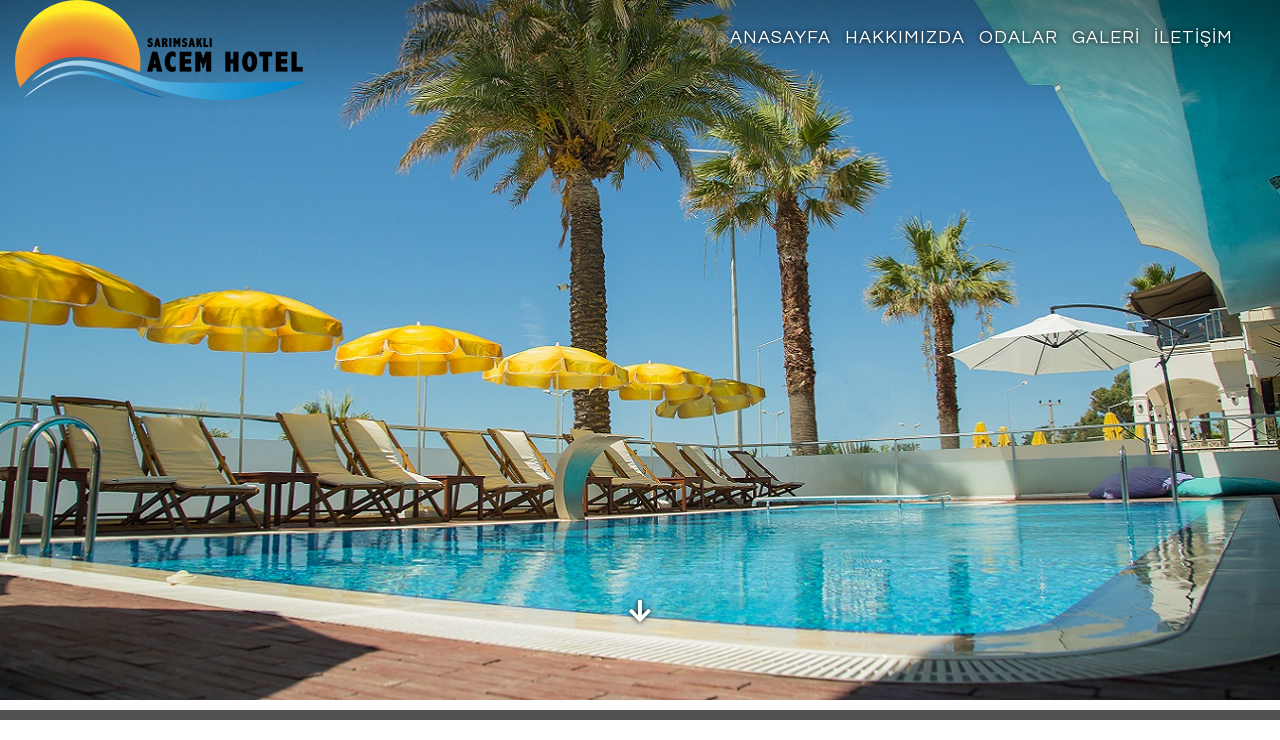

--- FILE ---
content_type: text/html; charset=UTF-8
request_url: https://acemhotel.com/tr/sarimsakli
body_size: 7600
content:
<!--title:Sarımsaklı | Acem Hotel-->
<!--acemhotel-367-624-34--><!DOCTYPE html>
<html class="no-js no-touch" data-ng-app='app'
      lang="tr" >
<head>
    <meta charset="utf-8"/>
    <meta property="cms" content="booklogic"/>
        <meta property="og:locale" content="tr"/>
    <meta property="og:type" content="website"/>
    <meta property="og:title" content="Sarımsaklı | Acem Hotel"/>
    <meta property="og:description" content=""/>
        <meta property="og:url" content="https://acemhotel.com/tr/sarimsakli"/>
    <meta property="og:site_name" content="acemhotel.com"/>
                    <meta charset="utf-8" />
    <meta name="viewport" content="width=device-width, initial-scale=1">
    <title>Sarımsaklı | Acem Hotel</title>
    <meta name="keywords" content="">
    <meta name="description" content="">
    <link rel="icon" href="https://acemhotel.com/clientFiles/21260d65-c48a-4a01.png" />
    <link rel="stylesheet" href="https://cms.booklogic.net/domains/templates/34/css/style.min.css" />
	<script src="https://code.jquery.com/jquery-3.5.1.min.js"></script>
	    <link href="https://acemhotel.com/css/style.min.css" rel="stylesheet" />
</head>
<body ng-controller="ctrl"  class="tr page" id="page6821">
<div class="header">
            	<nav class="navbar navbar-default">
                              <div class="container-fluid" style="padding-left:0;">
                                <!-- Brand and toggle get grouped for better mobile display -->
                                <div class="language hidden-md hidden-sm hidden-lg">
                                        <ul>
                                            <li class="lang"><img data-src='https://cms.booklogic.net/images/flags/tr.png' alt='tr' src='[data-uri]' width='30px' height='30px' /> <i class="fa fa-chevron-down"></i>
                                            						
                                            </li>
                                        </ul>
                </div>
                                <div class="navbar-header">
                                  <button type="button" class="navbar-toggle text-center" data-toggle="collapse" data-target="#bs-example-navbar-collapse-1">
                                    <span><i class="fa fa-bars" aria-hidden="true"></i><br>MENU</span>
                                    
                                  </button>
                                  <a class="logo bltpl" x="logo" href="https://acemhotel.com//tr"><img alt="logo" id="normal" src="https://acemhotel.com/clientFiles/21260d65-c48a-4a0.png" /></a>
                                <a class="navbar-brand" href="https://acemhotel.com//tr"><img alt="logo" id="small" src="https://acemhotel.com/clientFiles/21260d65-c48a-4a0.png" /></a>
                                    <a data-translate="Book_now" class="mobileBookingbtn bltpl" x="reslink" href="">BOOK NOW</a>
                                </div>
                            
                                <!-- Collect the nav links, forms, and other content for toggling -->
                                <div class="collapse navbar-collapse" id="bs-example-navbar-collapse-1">
                                    <div class="menu">
                                    	<ul  class='navbar-left bltpl' data-x='menus_Main-Menu'><li class=''  id='li-1-12023' ><a class='' href='https://acemhotel.com/tr' >ANASAYFA</a></li><li class=''  id='li-1-12024' ><a class='' href='https://acemhotel.com/tr/about' >HAKKIMIZDA</a></li><li class=''  id='li-1-12025' ><a class='' href='//acemhotel.com/tr/accommodation' >ODALAR</a></li><li class=''  id='li-1-12026' ><a class='' href='//acemhotel.com/tr/gallery' >GALERİ</a></li><li class=''  id='li-1-12027' ><a class='' href='//acemhotel.com/tr/contact' >İLETİŞİM</a></li></ul>                                        <ul class="navbar-right languages">
                                            <li class="lang"><img data-src='https://cms.booklogic.net/images/flags/tr.png' alt='tr' src='[data-uri]' width='30px' height='30px' /> <i class="fa fa-chevron-down"></i>
                                                                                            </li>
                                        </ul>
                                    </div>
                                </div><!-- /.navbar-collapse -->
                              </div><!-- /.container-fluid -->
				</nav>
                
            
	</div>
		    <div class="content">
        <div id="myCarousel" class="carousel slide bltpl" data-ride="carousel" x="banner_6821">
          <!-- Indicators -->
          		<div   class='carousel-inner'><div     class='item active'> <div class="container">
                                <div class="carousel-caption">
                                    <h1 data-animation="animated bounceInDown">
                                                            
                                    </h1>
                                    <p></p>
                                </div>
                            </div> <img style='width:100%'    data-src='https://cms.booklogic.net/hotel-sliders/624/_I7A8876.jpg' src='[data-uri]' alt='Sarımsaklı | Acem Hotel' title='Sarımsaklı | Acem Hotel'/> </div><div     class='item'> <div class="container">
                                <div class="carousel-caption">
                                    <h1 data-animation="animated bounceInDown">
                                                            
                                    </h1>
                                    <p></p>
                                </div>
                            </div> <img style='width:100%'    data-src='https://cms.booklogic.net/hotel-sliders/624/_MG_5876.jpg' src='[data-uri]' alt='Sarımsaklı | Acem Hotel' title='Sarımsaklı | Acem Hotel'/> </div><div     class='item'> <div class="container">
                                <div class="carousel-caption">
                                    <h1 data-animation="animated bounceInDown">
                                                            
                                    </h1>
                                    <p></p>
                                </div>
                            </div> <img style='width:100%'    data-src='https://cms.booklogic.net/hotel-sliders/624/_I7A8905.jpg' src='[data-uri]' alt='Sarımsaklı | Acem Hotel' title='Sarımsaklı | Acem Hotel'/> </div><div     class='item'> <div class="container">
                                <div class="carousel-caption">
                                    <h1 data-animation="animated bounceInDown">
                                                            
                                    </h1>
                                    <p></p>
                                </div>
                            </div> <img style='width:100%'    data-src='https://cms.booklogic.net/hotel-sliders/624/_I7A8882.jpg' src='[data-uri]' alt='Sarımsaklı | Acem Hotel' title='Sarımsaklı | Acem Hotel'/> </div><div     class='item'> <div class="container">
                                <div class="carousel-caption">
                                    <h1 data-animation="animated bounceInDown">
                                                            
                                    </h1>
                                    <p></p>
                                </div>
                            </div> <img style='width:100%'    data-src='https://cms.booklogic.net/hotel-sliders/624/_I7A8896.jpg' src='[data-uri]' alt='Sarımsaklı | Acem Hotel' title='Sarımsaklı | Acem Hotel'/> </div><div     class='item'> <div class="container">
                                <div class="carousel-caption">
                                    <h1 data-animation="animated bounceInDown">
                                                            
                                    </h1>
                                    <p></p>
                                </div>
                            </div> <img style='width:100%'    data-src='https://cms.booklogic.net/hotel-sliders/624/_I7A8963_-_Kopya.jpg' src='[data-uri]' alt='Sarımsaklı | Acem Hotel' title='Sarımsaklı | Acem Hotel'/> </div></div>                <div class="scrollDown">
                	<a href="javascript:;" id="down"><i class="fa fa-arrow-down" aria-hidden="true"></i></a>
                </div>
        </div>
<div class="content">
    <div class="banner">
    	    </div>
    <div class="container">
     	<div class="row">
            <div class="widget-reservation-box ">
                <div class="form1"> 
                    <form class="booklogic_hotel" action="" method="GET">
                            <h2 translate="check_availability">check availability</h2>
                                                    <input type="hidden" name="avlparam" value="1">
                    <div class="col-md-12 col-sm-12 col-xs-12">
                        <b translate="check_in">Check in</b>
                        <input type="text" id="checkin" name="checkin"  class="datepicker" value="DD/MM/YYYY" />
                    </div>
                     <div class="col-md-12 col-sm-12 col-xs-12">
                        <b translate="check_out">Check Out</b>
                        <input type="text" id="checkout" name="checkout"  class="datepicker" value="DD/MM/YYYY" />
                    </div>
                    <div class="col-md-4 col-sm-4 col-xs-12">
                    <b translate="rooms">Rooms</b>
                    <select id="room_1_rooms" name="rooms">
                                            <option value="1" selected="selected">1</option>
                                            <option value="2">2</option>
                                            <option value="3">3</option>
                                            <option value="4">4</option>
                                            <option value="5">5</option>
                                    </select>
                </div>
                <div class="col-md-4 col-sm-4 col-xs-12">
                    <b translate="adults">Adults</b>
                    <select id="room_1_adults" name="adults">
                                            <option value="1" selected="selected">1</option>
                                            <option value="2">2</option>
                                            <option value="3">3</option>
                                            <option value="4">4</option>
                                            <option value="5">5</option>
                                    </select>
                </div>
                <div class="col-md-4 col-sm-4 col-xs-12">
                    <b translate="children">Children</b>
                    <select id="room_1_children" name="childrena">
                                            <option value="1" selected="selected">1</option>
                                            <option value="2">2</option>
                                            <option value="3">3</option>
                                            <option value="4">4</option>
                                            <option value="5">5</option>
                                    </select>
                </div>
                 <div class="col-md-12 col-sm-12 col-xs-12">       

                <button type="submit" translate="BOOK">
                    BOOK <i class="fa fa-arrow-right" aria-hidden="true"></i>
                </button>
                </div>
            </form>
                </div>
            </div>
        </div>
     </div>
    <div class="innerpageContent">
        <div class="container">
                <h2 class="entry-title">Sarımsaklı</h2>
            <!--contentbox Object
(
    [pluginData] => Array
        (
        )

    [overrideLayout] => 
    [clientLocationID] => 624
    [lang] => tr
    [content] => 
    [title] => 
    [subTitle] => 
    [url] => 
    [urlCaption] => 
    [availabilityUrl] => 
    [availabilityUrlCaption] => 
    [image] => 
    [videoUrl] => 
    [videoUrlCaption] => 
    [iFrameUrl] => 
    [lat] => 
    [lon] => 
    [units] => 
    [layout] => 
    [template_url] => 
    [_mediaURL:contentbox:private] => 
    [wordCountLimit] => 
    [domain] => acemhotel.com
    [domainFolder] => acemhotel
    [alt] => 
    [img_title] => 
    [image_file] => 
    [aws_enabled] => 0
    [include_file] => 
    [locationID] => 624
    [srcset] => 
    [js] => 
    [client] => Array
        (
        )

    [copyCols] => 
    [langId] => 
    [companyID] => 367
    [srcType] => data-src
)
-->
                <p>Sarımsaklı Ayvalık b&ouml;lgesinde K&uuml;&ccedil;&uuml;kk&ouml;y beldesinin bir kısmını oluşturan yerleşim yeridir. Ayvalık il&ccedil;e merkezine 8 km. uzaklıktadır. 7 km. uzunluğunda 100m. eninde bir kumsala sahip sığ ve kumsalı ince kumdan oluşur. Sarımsaklı plajı d&uuml;nyaca &uuml;nl&uuml;d&uuml;r. Ayvalıkta tatilini ge&ccedil;iren yerli ve yabancı turistler denize girmek i&ccedil;in bu plajı se&ccedil;erler. Ayvalık&rsquo;ın otel kapasitesi ve eğlence mekanları yeterli olmadığından turizm bu y&ouml;reye doğru kaymaktadır.&nbsp;<br />
<br />
K&uuml;&ccedil;&uuml;kk&ouml;y, Ayvalık il&ccedil;esine bağlı bir k&ouml;yken 1970 yılında belde olmuştur. 3 mahallesi bulunmaktadır. K&uuml;&ccedil;&uuml;kk&ouml;y, İlkkurşun ve Kahramanlar mahallesidir.&nbsp;</p>

<p>İlkkurşun ve Kahramanlar mahalleleri aynı zamanda halk arasında Sarımsaklı olarak bilinen b&ouml;lgedir.&nbsp;</p>

<p>Ger&ccedil;ekte Sarımsaklı K&uuml;&ccedil;&uuml;kk&ouml;y Beldesi i&ccedil;ersinde yer alan yarımadanın ismidir. Yapılan araştırmalar neticesinde Sarımsaklı isminin zamanımıza gelişi ve dilimize yerleşmesine neden olan &uuml;&ccedil; ayrı rivayet anlatılmaktadır. Bunlar;&nbsp;</p>

<p>1. Rivayet : Zamanında taş ocağı olarak işletilen ve ev, kilise, &ccedil;eşme gibi yapı duvarlarında kullanılan şu anda Badavut Jandarma Karakolunun bulunduğu kısımda yer alan taşların sarı - kırmızı renge benzemesinden dolayı &ldquo;Sarımtırak&rdquo; olarak adlandırıldığı ve g&uuml;n&uuml;m&uuml;ze &ldquo;Sarımsak&rdquo; oalrak geldiği</p>

<p>2. Rivayet : Bu rivayete g&ouml;re ise bir &ccedil;obana aşık olan sarışın ağa kızının, babası tarafından evlenmesine izin verilmeyip, g&ouml;r&uuml;şmelerini engellemek i&ccedil;in bu b&ouml;lgedeki zeytinliklere saklaması neticesinde, sevdiği kızı arayan &ccedil;obanın &ldquo;Sarım&rdquo; buralarda &ldquo;Saklı&rdquo; diyerek b&ouml;lgeyi dolaşmasından dolayı denildiği&hellip;</p>

<p>3. Rivayet : Eski zamanlarda b&ouml;lgede bolca yetişen yabani sarımsaktan dolayı &ldquo;Sarımsaklı&rdquo; ismi ile anıldığı rivayet edilmektedir.&nbsp;<br />
<br />
&nbsp;</p>        </div>
    </div>
</div><div class="footer">
	<div class="col-md-6 col-sm-6 col-xs-12">
    	<div class="footerLeft">
        	<p>Hotel Technology Partner: <a href="https://www.booklogic.net/">BookLogic</a></p> 
            <br />
            <a href="tel:+90 266 324 4177"><i class="fas fa-phone-square"></i> &nbsp; +90 266 324 4177</a> 
            <a href="/cdn-cgi/l/email-protection#ff96919990bf9e9c9a9297908b9a93d19c9092"><i class="fas fa-envelope-square"></i> &nbsp; <span class="__cf_email__" data-cfemail="21484f474e614042444c494e55444d0f424e4c">[email&#160;protected]</span></a>
        </div>    	
    </div>
    <div class="col-md-6 col-sm-6 col-xs-12">
    	<div class="footerright">
        	<ul  class='bltpl' data-x='menus_Footer-Menu'></ul>            <br />
            <div class="social">
            	            	            </div>
        </div>    	
    </div>
    <br clear="all" />
</div>
<div class="bookMobile hidden-lg hidden-md hidden-sm">
	<a data-translate="Book_now" href="">BOOK NOW</a> 
</div>
<div class="cookie">
    </div>


    <script data-cfasync="false" src="/cdn-cgi/scripts/5c5dd728/cloudflare-static/email-decode.min.js"></script><script defer src="https://cms.booklogic.net/translations/acemhotel/translate.js?v=1768953222"></script>
    <script>
        jQuery( document ).ready(function() {
                        let transData = typeof tr !== 'undefined' ? tr : {};
                        let translateElements = jQuery('[data-translate]');
            jQuery.each(translateElements,function (index,translateElement) {
               let transKey = jQuery(this).attr('data-translate');
               if(typeof transData[transKey] !== 'undefined') {
                   let newVal = transData[transKey];
                   jQuery(this).html(newVal);
               }
            });
            translateElements = jQuery('[translate]');
            jQuery.each(translateElements,function (index,translateElement) {
                let transKey = jQuery(this).attr('translate');
                if(typeof transData[transKey] !== 'undefined') {
                    let newVal = transData[transKey];
                    jQuery(this).html(newVal);
                }
            });

            let placeholders = jQuery('[placeholder]');
            jQuery.each(placeholders,function (index,placeholder) {
                let elt = jQuery(this);
                let transKey = elt.attr('placeholder').indexOf('translate');
                if(transKey > -1) {
                    let spl = elt.attr('placeholder').split('|');
                    const regex = /\'(.*)\'/gm;
                    const str = spl[0];
                    let m;

                    while ((m = regex.exec(str.replace(/"/gi,"'"))) !== null) {
                        if (m.index === regex.lastIndex) {
                            regex.lastIndex++;
                        }

                        m.forEach((match, groupIndex) => {
                            if(typeof transData[match] !== 'undefined') {
                                let newVal = transData[match];
                                elt.attr('placeholder',newVal);
                            }
                        });
                    }
                }
            });

            let values = jQuery('input[value]');
            jQuery.each(values,function (index,value) {
                let elt = jQuery(this);
                let transKey = elt.attr('value').indexOf('translate');
                if(transKey > -1) {
                    let spl = elt.attr('value').split('|');
                    const regex = /\'(.*)\'/gm;
                    const str = spl[0];
                    let m;

                    while ((m = regex.exec(str.replace(/"/gi,"'"))) !== null) {
                        if (m.index === regex.lastIndex) {
                            regex.lastIndex++;
                        }

                        m.forEach((match, groupIndex) => {
                            if(typeof transData[match] !== 'undefined') {
                                let newVal = transData[match];
                                elt.attr('value',newVal);
                            }
                        });
                    }
                }
            });

            let selects = jQuery('select');
            jQuery.each(selects,function (index,select) {
                jQuery(this).find('option').each(function () {
                  if(typeof jQuery(this).attr('data-translate') !== 'undefined') {
                      let transKey = jQuery(this).attr('data-translate');
                      if(typeof transData[transKey] !== 'undefined') {
                          let newVal = transData[transKey];
                          jQuery(this).html(newVal);
                      }
                  }
               });
            });
        });
    </script>
<script defer src="https://cms.booklogic.net/js/intersection-observer.min.js"></script>
<script>
    const config = {
        rootMargin: '0px 0px 50px 0px',
        threshold: 0
      };
      
      let observer = new IntersectionObserver(function(entries, self) {
          entries.forEach(function(entry){
            if(entry.isIntersecting) {
              preloadImage(entry.target,entry.target.localName);
              self.unobserve(entry.target);
            }    
          });
      }, config);   
      
      
      imgs = document.querySelectorAll('[data-src]');
                for (i = 0; i < imgs.length; ++i) {
            observer.observe(imgs[i]);
          }
            function preloadImage(target,lclName)
      {
          if (lclName == 'div')
          {
              var SrcX = target.getAttribute('data-src');
              target.style.backgroundImage = "url('"+SrcX+"')";
          }
          else
          {
              target.setAttribute('src',target.getAttribute('data-src'));
          }
      }

</script><noscript id="deferred-styles">
<link href="https://fonts.googleapis.com/css?family=Questrial" rel="stylesheet" />
<link href="https://fonts.googleapis.com/css?family=Quicksand&display=swap" rel="stylesheet">
<link href="https://fonts.googleapis.com/css?family=Lato" rel="stylesheet" />
<link href="https://fonts.googleapis.com/css?family=Noto+Sans" rel="stylesheet" />
<link rel="stylesheet" href="https://cms.booklogic.net/domains/templates/34/css/bootstrap.min.css" />
<link rel="stylesheet" href="https://cms.booklogic.net/domains/templates/34/css/bootstrap-datepicker.min.css" />
<link rel="stylesheet" href="https://cms.booklogic.net/domains/templates/34/css/animate.css" />
<link rel="stylesheet" href="https://cms.booklogic.net/domains/templates/34/css/bootstrap-grid.min.css" />
<link href="https://use.fontawesome.com/releases/v5.15.4/css/all.css" rel="stylesheet" />
</noscript>

<script type="text/javascript" src="https://cms.booklogic.net/domains/templates/34/js/bootstrap.min.js"></script>
<script type="text/javascript" src="https://cms.booklogic.net/domains/templates/34/js/bootstrap-datepicker.min.js"></script>

<script type="text/javascript">
$(document).ready(function() {
	var lang = $('html').attr('lang');
	//var dateFormat = $.fn.datepicker.dates[lang].format;
	//$('#checkin').attr('placeholder', dateFormat);
        $('#checkin').datepicker({
		language: lang,
		format: 'dd/mm/yyyy',
		startDate: "+0d",
		autoclose: true,
		assumeNearbyYear: true,
		orientation: 'bottom',
		update: new Date(),
		todayHighlight: true,
		

	});
	$('#checkout').datepicker({
		language: lang,
		format: 'dd/mm/yyyy',
		startDate: "+1d",
		autoclose: true,
		assumeNearbyYear: true,
		orientation: 'bottom',
		update: new Date(),
		todayHighlight: true,
		

	});	 	
});
</script>

<script type="text/javascript">
function updateClock ( )
    {
    var currentTime = new Date ( );
    var currentHours = currentTime.getHours ( );
    var currentMinutes = currentTime.getMinutes ( );
    var currentSeconds = currentTime.getSeconds ( );
    // Pad the minutes and seconds with leading zeros, if required
    currentMinutes = ( currentMinutes < 10 ? "0" : "" ) + currentMinutes;
    currentSeconds = ( currentSeconds < 10 ? "0" : "" ) + currentSeconds;
    // Choose either "AM" or "PM" as appropriate
    var timeOfDay = ( currentHours < 12 ) ? "AM" : "PM";
    // Convert the hours component to 12-hour format if needed
    currentHours = ( currentHours > 12 ) ? currentHours - 12 : currentHours;
    // Convert an hours component of "0" to "12"
    currentHours = ( currentHours == 0 ) ? 12 : currentHours;
    // Compose the string for display
    var currentTimeString = currentHours + ":" + currentMinutes + ":" + currentSeconds + " " + timeOfDay;
    jQuery("#localclock").html(currentTimeString);
 }
 jQuery(document).ready(function() {
   setInterval('updateClock()', 1000);

	});
		jQuery(".menu li").mouseenter(function(){
			jQuery(this).find(".submenu").slideDown(200,"");});
			jQuery(".menu li").mouseleave(function(){
				jQuery(this).find(".submenu").slideUp(100);});

</script>
<script type="text/javascript">    
    jQuery(document).ready( function() {
        // When site loaded, load the Popupbox First
        loadPopupBox();
        jQuery('#popupBoxClose').click( function() {            
            unloadPopupBox();
        });
        jQuery('#container').click( function() {
            unloadPopupBox();
        });
        function unloadPopupBox() {    // TO Unload the Popupbox
            jQuery('#popup_box').fadeOut("slow");
            jQuery("#container").css({ // this is just for style        
                "opacity": "1"  
            }); 
        }    
        function loadPopupBox() {    // To Load the Popupbox
            jQuery('#popup_box').fadeIn("slow");
            jQuery("#container").css({ // this is just for style
                "opacity": "0.3"  
            });         
        }        
    });
</script>

<script type="text/javascript">
/* Demo Scripts for Bootstrap Carousel and Animate.css article
* on SitePoint by Maria Antonietta Perna
*/
(function( $ ) {

	//Function to animate slider captions 
	function doAnimations( elems ) {
		//Cache the animationend event in a variable
		var animEndEv = 'webkitAnimationEnd animationend';
		
		elems.each(function () {
			var $this = $(this),
				$animationType = $this.data('animation');
			$this.addClass($animationType).one(animEndEv, function () {
				$this.removeClass($animationType);
			});
		});
	}
	
	//Variables on page load 
	var $myCarousel = $('#myCarousel'),
		$firstAnimatingElems = $myCarousel.find('.item:first').find("[data-animation ^= 'animated']");
		
	//Initialize carousel 
	$myCarousel.carousel();
	
	//Animate captions in first slide on page load 
	doAnimations($firstAnimatingElems);
	
	//Pause carousel  
	$myCarousel.carousel('pause');
	
	
	//Other slides to be animated on carousel slide event 
	$myCarousel.on('slide.bs.carousel', function (e) {
		var $animatingElems = $(e.relatedTarget).find("[data-animation ^= 'animated']");
		doAnimations($animatingElems);
	});  
	
})(jQuery);
</script>
<script type="text/javascript">
	/*function openPanel(evt, cityName) {
	  var i, tabcontent, tablinks;
	  tabcontent = document.getElementsByClassName("tabcontent");
	  for (i = 0; i < tabcontent.length; i++) {
		tabcontent[i].style.display = "none";
	  }
	  tablinks = document.getElementsByClassName("tablinks");
	  for (i = 0; i < tablinks.length; i++) {
		tablinks[i].className = tablinks[i].className.replace(" active", "");
	  }
	  document.getElementById(cityName).style.display = "block";
	  evt.currentTarget.className += " active";
	}
	document.getElementById("defaultOpen").click();*/
</script>
<script>
	  $(document).ready(function() {
		$('#myCarousel').carousel({
		  interval: 5000		});
	  });
</script>
<script type="text/javascript">

setCookie = function (cname, cvalue, exdays) {
    let expires = "";
    if (typeof exdays !== 'undefined') {
        let d = new Date();
        d.setTime(d.getTime() + (exdays * 24 * 60 * 60 * 1000));
        expires = "expires=" + d.toUTCString();
    }
    document.cookie = cname + "=" + cvalue + ";" + expires + ";path=/";
};

getCookie = function (cname) {
    let name = cname + "=";
    let decodedCookie = decodeURIComponent(document.cookie);
    let ca = decodedCookie.split(';');
    for (let i = 0; i < ca.length; i++) {
        let c = ca[i];
        while (c.charAt(0) == ' ') {
            c = c.substring(1);
        }
        if (c.indexOf(name) == 0) {
            return c.substring(name.length, c.length);
        }
    }
    return null;
};






 $(document).ready(function(){
    $(".cookie .btn").click(function(){
      $(".cookie").hide();

      setCookie("terms",1);

    });
  });

  $(document).ready(function(){
    
    if (getCookie("terms")=="1") {

      $(".cookie").hide();
    } else{
      $(".cookie").show();
    }
    
    
  });
  
</script>
<script type = "text/javascript">
       $('#down').click(function(e){
			  e.preventDefault();
			  $('#target').slideToggle();
				$('html, body').animate({
					scrollTop: 1000
				}, 2000);
			});
</script>
<script>
      var loadDeferredStyles = function() {
        var addStylesNode = document.getElementById("deferred-styles");
        var replacement = document.createElement("div");
        replacement.innerHTML = addStylesNode.textContent;
        document.body.appendChild(replacement)
        addStylesNode.parentElement.removeChild(addStylesNode);
      };
      var raf = window.requestAnimationFrame || window.mozRequestAnimationFrame ||
          window.webkitRequestAnimationFrame || window.msRequestAnimationFrame;
      if (raf) raf(function() { window.setTimeout(loadDeferredStyles, 0); });
      else window.addEventListener('load', loadDeferredStyles);
    </script>
                
        <script defer src="https://static.cloudflareinsights.com/beacon.min.js/vcd15cbe7772f49c399c6a5babf22c1241717689176015" integrity="sha512-ZpsOmlRQV6y907TI0dKBHq9Md29nnaEIPlkf84rnaERnq6zvWvPUqr2ft8M1aS28oN72PdrCzSjY4U6VaAw1EQ==" data-cf-beacon='{"version":"2024.11.0","token":"b947b80f94354a83bdd2c964d51706c8","r":1,"server_timing":{"name":{"cfCacheStatus":true,"cfEdge":true,"cfExtPri":true,"cfL4":true,"cfOrigin":true,"cfSpeedBrain":true},"location_startswith":null}}' crossorigin="anonymous"></script>
</body>
</html>


--- FILE ---
content_type: text/css
request_url: https://cms.booklogic.net/domains/templates/34/css/style.min.css
body_size: 5237
content:
@font-face {
  font-family: 'Great Vibes';
  src: url('https://cms.booklogic.net/domains/templates/34/fonts/GreatVibes-Regular.ttf');
}

body {
    padding: 0;
    margin: 0;
    font-family: Questrial, sans-serif;
    overflow-x: hidden!important
}

.header {
    position: absolute;
    width: 100%;
    margin: 0 auto;
    z-index: 999;
    font-family: Questrial, sans-serif;
    background: linear-gradient(to bottom, rgba(0, 0, 0, .33) 0, transparent 100%)
}

#small {
    display: none
}

.small-header #small {
    display: block
}

.small-header #normal {
    display: none
}

#small {
    color: #fff;
    padding: 0;
    margin: 0
}

.small-header .navbar-header {
    margin-top: -14px
}

.logo a:hover {
    text-decoration: none
}

.navbar {
    margin-bottom: 11px!important
}

.navbar-default {
    background: 0 0!important;
    border: none!important
}

.menu {
    margin-top: 25px;
    float: right
}

.menu ul {
    padding: 0;
    margin: 0
}

.menu ul li {
    list-style: none;
    float: left
}

.menu ul li a {
    color: #fff;
    text-decoration: none;
    font-size: 18px;
    letter-spacing: 1px;
    text-shadow: 0 0 5px #000;
    font-family: Questrial, sans-serif;
    padding: 10px 7px
}

.menu ul li a:hover {
    background: #e00026;
    transition: .5s ease
}

.menu ul li a b {
    font-size: 14px
}

.menu ul li .submenu {
    display: none;
    border: 1px solid #fff;
    position: absolute;
    margin: 0;
    background: #cbb76c;
}
.ar .menu ul li .submenu { top:45px}
.menu ul li .submenu li:last-child a { background:none !important}
.menu ul li .submenu li a:hover {
    background: 0 0!important
}

.menu ul li .gallerymenu {
    right: 26px
}

.menu ul li .submenu li {
    float: none;
    padding: 5px;
    margin-left: 2px!important
}

.menu ul li .submenu .fa-caret-up {
    position: absolute;
    top: -12px;
    color: #fff;
    font-size: 16px;
    left: 40px
}

.menu ul li img {
    width: 24px
}

.menu ul li i {
    color: #fff
}

.menu #li-1693 a {
    background: #e00026;
    padding: 10px 15px!important
}

.menu #li-1693 a:hover {
    background: #a84545
}

.menu #li-1814 a {
    background: #cbb76c;
    padding: 10px 15px!important
}

.menu #li-1814 a:hover {
    background: #a84545
}

#myCarousel img {
    min-height: 700px
}
#myCarousel video {
    min-height: 700px;
	width:100%
}

.carousel-caption h1 {
    text-transform: uppercase
}

.widget-reservation-box {
    position: absolute;
    top: 100px;
    right: 10px
}

.reservationHeading {
    position: absolute;
    width: 100%;
    top: 3px;
    left: 0
}

.reservationHeading h2 {
    color: #fff;
    font-size: 25px
}

.heading h2 {
    color: #fff;
    font-size: 23px;
    margin: 14px 0
}

.widget-reservation-box {
    width: 370px;
    padding: 25px;
    background: rgba(26, 24, 24, .42);
    display: inline-block;
    border: 3px solid #fff;
    color: #fff
}

.widget-reservation-box:hover {
    background: #e00026;
    transition: .5s ease
}

.widget-reservation-box .form1 p {
    padding: 0;
    margin: 0 0 10px 0;
    text-align: center;
    font-family: Questrial, sans-serif;
	font-size:25px;
}

.widget-reservation-box b {
    font-size: 13px;
    line-height: 1.5;
    font-family: Questrial, sans-serif;
    letter-spacing: .8px
}

.widget-reservation-box input {
    margin: 0 0 15px 0;
    font-size: 14px;
    color: #fff;
    border-radius: 0;
    border: 1.5px solid #fff;
    font-family: Questrial, sans-serif;
    padding: 7px;
    width: 100%;
    background: 0 0
}

.widget-reservation-box select {
    margin: 0 0 15px 0;
    font-size: 14px;
    color: #fff;
    border-radius: 0;
    border: 1.5px solid #fff;
    font-family: Questrial, sans-serif;
    padding: 7px;
    width: 100%;
    background: 0 0
}

.widget-reservation-box select option {
    background: rgba(0, 0, 0, .83)
}

.widget-reservation-box button {
    font-family: Questrial, sans-serif;
    font-size: 20px;
    border: 2px solid #fff;
    color: #fff;
    font-weight: 700;
    padding: 9px;
    width: 100%;
    background: 0 0;
    margin-top: 10px
}

.widget-reservation-box button:hover {
    background: red
}

.fa-calendar {
    position: absolute;
    top: 22px;
    right: 24px
}

.ui-widget-header {
    background: #710e57!important;
    color: #fff!important
}

#ui-datepicker-div {
    background: #710e57!important
}

.ui-state-default {
    background: #710e57!important;
    color: #fff!important
}

.ui-datepicker-calendar {
    color: #fff!important
}

.innercontent {
    font-family: Questrial, sans-serif
}

.contentTop {
    margin-top: 15px;
    margin-bottom: 10px;
    font-family: Questrial, sans-serif;
    display: flex
}

.contentTop .contentTopBg a {
    background: #ececec;
    padding: 25px 0;
    text-align: center;
    display: block;
    color: #000
}

.contentTop .contentTopBg i {
    font-size: 40px
}

.contentTop .contentTopBg a:hover {
    background: #e00026;
    color: #fff;
    text-decoration: none;
    transition: .5s ease
}

.contentTop .contentTopBg a:focus {
    text-decoration: none
}

.contentTop .contentTopBg p {
    font-weight: bold;
    font-size: 38.4px;
    line-height: 27px;
    font-family: 'Quicksand', sans-serif;
    margin: 0
}

.contentTop .contentTopBg p b {
    font-weight: 900
}

.contentTop .contentTopBg span {
    font-size: 25px;
    letter-spacing: .2px;
    font-weight: 400
}

.contentBottom {
    margin-top: 15px;
    font-family: Questrial, sans-serif
}

.contentBottom .contentBottomLeftfirst {
    height: 330px
}

.contentBottom .contentBottomLeftfirst a {
    color: #fff
}

.contentBottom .contentBottomLeftfirst a:hover {
    color: #fff;
    text-decoration: none;
    text-decoration: none
}

.contentBottom .contentBottomLeftfirst img {
    width: 100%;
    height: 330px
}

.contentBottom .contentBottomLeftfirst h3 {
    position: absolute;
    z-index: 99;
    color: #fff;
    text-align: center;
    padding: 37% 0 0 0;
    text-shadow: 0 0 5px #000;
    top: 0;
    left: 25%
}

.contentBottom .contentBottomLeftsecond a {
    background: #e00026;
    margin-top: 40px;
    padding: 50px 0;
    text-align: center;
    display: block;
    color: #fff
}

.contentBottom .contentBottomLeftsecond a i {
    font-size: 40px
}

.contentBottom .contentBottomLeftsecond a:hover {
    background: #ececec;
    transition: .5s ease;
    text-decoration: none;
    color: #000
}

.contentBottom .contentBottomCenter img {
    width: 100%
}

.contentBottom .contentBottomRight {
    padding-top: 0
}

.contentBottom .contentBottomRight h1 {
    border-bottom: 4px solid #cbb76c;
    font-family: 'Quicksand', sans-serif;
    letter-spacing: .5px;
    font-size: 40px;
    font-weight: 900;
    padding-bottom: 6px
}

.contentBottom .contentBottomRight h1 i {
    color: #999
}

.contentBottom .contentBottomRight p {
    font-family: 'Noto Sans', sans-serif;
    color: #858585;
    font-size: 13px;
    font-weight: 400;
    line-height: 25px;
    text-align: justify
}

.contentBottom .contentBottomRight b {
    font-size: 20px;
    line-height: 23px;
    font-weight: 700;
    font-size: 20px;
    color: #858585
}

.rooms {
    margin-top: 40px
}

.rooms h2 {
    border-bottom: 4px solid #e00026;
    font-family: 'Quicksand', sans-serif;
    letter-spacing: .5px;
    font-size: 40px;
    font-weight: 900;
    padding-bottom: 6px;
    text-align: center;
    width: 30%;
    margin: 0 auto;
    margin-bottom: 20px
}

.rooms h2 i {
    color: #999
}

.rooms .roomsBorder {
    border: 1px solid #cbcbcb;
    padding: 12px;
    text-align: center;
    margin-bottom: 20px
}

.rooms .roomsBorder h3 {
    text-align: center;
    font-family: 'Quicksand', sans-serif;
    font-size: 21px;
    font-weight: 900
}

.rooms .roomsBorder img {
    width: 100%;
    box-sizing: border-box
}

.rooms .roomsBorder p {
    font-family: 'Noto Sans', sans-serif;
    font-size: 11px;
    padding: 0 40px;
    line-height: 17px;
    margin-bottom: 30px
}

.rooms .roomsBorder p a {
    color: #cbb76c
}

.rooms .bookingBtn {

    text-align: center;
    margin-top: -17px
}

.rooms .bookingBtn a {
    background: red;
    padding: 10px 35px;
    color: #fff;
    text-align: center;
    font-family: 'Quicksand', sans-serif;;
    font-weight: 700;
    font-size: 21px
}

.rooms .bookingBtn a:hover {
    background: #cbb76c;
    transition: .5s ease;
    text-decoration: none
}

.rooms-page .roomsBorder p {
    text-align: center
}

.rooms-page .bookingBtn {
    margin-top: 0
}

.rooms-page .bookingBtn a {
    background: #e00026
}

.roomImg img {
    width: 100%
}

.innerpageContent p {
    font-family: 'Noto Sans', arial, verdana, sans-serif;
    font-size: 13px;
    font-weight: 400;
    text-align: justify;
    color: #858585;
    letter-spacing: 1px;
    line-height: 2
}

.innerpageContent ul li {
    font-family: 'Noto Sans', arial, verdana, sans-serif;
    font-size: 13px;
    font-weight: 400;
    text-align: justify;
    color: #858585;
    letter-spacing: 1px;
    line-height: 2
}

.contact {
    margin-top: 40px;
}

.contact h2 {
    border-bottom: 4px solid #cbb76c;
    letter-spacing: .5px;
    font-size: 40px;
    font-weight: 900;
    padding-bottom: 6px;
    text-align: center;
    width: 50%;
    margin: 0 auto;
    margin-bottom: 20px;
    font-weight: 400
}

.contact h2 i {
    color: #999
}

.contact .contactDetail img {
    width: 100%
}

.contact .contactDetail h4 {
    font-family: Questrial, sans-serif;
    background: #e00026;
    padding: 0;
    margin: 0;
    color: #fff;
    padding: 10px;
    font-weight: 400
}

.contact .contactDetail p {
    margin-left: 10px;
    font-size: 1em;
    margin: .9em 0 1.2em;
    font-family: 'Noto Sans', sans-serif;
    padding-left: 10px;
    line-height: 2;
    text-align: justify
}

.contact .contactDetail p a {
    color: #cbb76c
}

.contact .contactDetail .bookingBtn {
    padding-left: 10px;
    text-align: center
}

.contact .contactDetail .bookingBtn a {
    background: #e00026;
    padding: 15px 35px;
    color: #fff;
    font-size: 18px;
    margin-left: 10px
}

.contact .contactDetail .bookingBtn a:hover {
    background: red;
    transition: .5s ease;
    text-decoration: none
}

.contact .contactDetail iframe {
    width: 100%;
    height: 347px
}

.contact .contactDetail .images {
    margin-left: 20px;
    margin-top: 20px
}

.contact .contactDetail .images h3 {
    font-family: Questrial, sans-serif
}

.contact .contactDetail .images a {
    display: inline-block;
    width: 24%
}

.contact .contactDetail .images a img {
    width: 100%
}

.footer {
    background: #e00026;
    padding: 20px 10px;
    display:inline-block;
	width:100%;
    margin-top: 30px;
    font-family: Questrial, sans-serif;
    color: #fff;
}

.footerLeft p a {
    font-size: 13px;
    margin-left: 0!important
}

.footerLeft a {
    color: #fff;
    font-size: 16px
}

.footerLeft a:last-child {
    margin-left: 10px
}

.footerLeft a:hover {
    color: #333;
    transition: .5s ease;
    text-decoration: none
}

.footerright {
    float: right;
	 margin:17px 0 0 0;
}

.footerright ul {
    padding: 0;
    margin: 0
}

.footerright ul li {
    display: inline-block;
    list-style: none
}

.footerright ul li a {
    color: #fff;
    text-decoration: none;
    padding: 10px;
    font-size: 18px
}

.footerright ul li a:hover {
    color: #333;
    transition: .5s ease;
    background: #fff
}

.footerright .social {
    float: right
}

.footerright .social a i {
    font-size: 20px;
    color: #fff
}

.footerright .social a {
    margin-left: 10px
}

.footerright .social a i:hover {
    color: #333;
    transition: .5s ease
}

.mobileBookingbtn {
    display: none
}

.innerpageContent .entry-title {
    border-bottom: 4px solid #cbb76c;
    font-family: 'Quicksand', sans-serif;
    letter-spacing: .4px;
    font-size: 44px;
    font-weight: 900;
    padding-bottom: 6px;
    text-align: left;
    width: auto;
    margin-bottom: 20px;
    display: table
}

#page1544 .rooms h1 {
    display: none
}

.banner iframe {
    width: 100%;
    height: 550px
}

.well {
    background: 0 0!important;
    border: none!important;
    box-shadow: none!important
}

.well img {
    width: 100%;
    height: 200px
}

.multi-item-carousel img {
    height: 170px
}

.languages {
    margin-left: 10px!important
}

.widget-reservation-box {
    display: none
}

#rtCar .carousel-control {
    background: 0 0;
    top: 45%
}

.parallax-container .carousel-control {
    background: 0 0!important;
    top: 40%
}

.parallax-container .carousel-control i {
    background: #cbb76c;
    padding: 7px 15px
}

.about-page-design .tab {
    border: 1px solid #cbb76c;
    background-color: #cbb76c
}

.about-page-design .tab button {
    display: block;
    background-color: inherit;
    color: #fff;
    padding: 7px 15px;
    width: 100%;
    border: none;
    outline: 0;
    text-align: left;
    cursor: pointer;
    transition: .3s;
    font-size: 17px
}

.about-page-design .tab button:hover {
    background-color: #e6d183
}

.about-page-design .tab button.active {
    background-color: #e6d183
}

.about-page-design .tabcontent {
    padding: 0 12px
}

.attraction {
    margin-bottom: 20px;
    display: block
}

.banner {
    position: relative
}

.virtual-tour {
    position: absolute;
    top: 110px;
    right: 0
}

.whatsapp {
    position: absolute;
    top: 290px;
    right: 10px
}

.whatsapp a {
    color: #fff;
    padding: 7px 15px;
    text-shadow: 0 0 5px #000;
	font-size:50px;
	color:#093;
}

.whatsapp a:hover {
    text-decoration: none;
    color: #fff
}

.modal-backdrop {
    z-index: 99!important
}

.ru .contentBottom .contentBottomRight h1 {
    font-weight: 100
}

.ru .innerpageContent .entry-title {
    font-weight: 100
}

.ru .rooms .roomsBorder h3 {
    font-weight: 100
}

.ru .contentTop .contentTopBg p {
    font-weight: 100
}

.ru .rooms h1 {
    font-weight: 100
}
.frmContact { background:#fbfbfb; border:1px solid #ccc; padding:20px;}
.frmContact tr td { display:block}
.frmContact tr td input { width:100%; padding:7px;}
.frmContact tr td textarea { width:100%; padding:7px;}
.frmContact tr td button { background:#b09016; color:#fff; border:none; padding:7px 15px;}
.menu .navbar-left li:nth-last-child(2) a {background:#e00026;}
.menu .navbar-left .submenu li:nth-last-child(2) a {background:none !important;}
.menu .navbar-left li:last-child a {background:#b09016;}
.multi-item-carousel .carousel-control .icon-prev, .carousel-control .glyphicon-chevron-left { left:0 !important}
.navbar-left li:first-child .submenu {-webkit-column-count: 3;
    -moz-column-count: 3;
    column-count: 3;}
.navbar-left li:first-child .submenu li a { font-size:13px;}
.scrollDown { position:absolute; bottom:70px; text-align:center;animation-name: scroll;  animation-duration: 4s;  animation-iteration-count:infinite;  animation-direction: alternate; width:100%; z-index:99}
.scrollDown i { color:#fff; font-size:25px; text-shadow:0 0 5px #000}
@keyframes scroll {
  from   { left:0px; bottom:100px;}
  to { left:0px; bottom:70px;}
}
@media (max-width:767px) {
	#myCarousel video {
    min-height: auto;
	width:100%
}
    .navbar {
        margin-bottom: 0!important
    }
    .navbar-brand {
        padding: 0 6px!important
    }
    .logo img {
        width: 35%
    }
    .navbar-toggle {
        float: left!important;
        border: none!important;
        background: 0 0!important;
        padding: 3px 0!important;
        margin: 0 0 0 22px!important
    }
    .navbar-toggle:hover {
        background: 0 0!important
    }
    .navbar-toggle i {
        font-size: 34px
    }
    .navbar-toggle span {
        color: #fff
    }
    .second-menu #toggle {
        margin: 25px 8px 0 8px!important
    }
    .navbar-collapse {
        background: #cbb76c;
        padding: 0!important
    }
    .lang img {
        width: 25px
    }
    .language {
        float: right;
        margin-top: 10px;
        text-align: center;
        color: #fff
    }
    .language ul {
        padding: 0;
        margin: 0
    }
    .language ul li {
        list-style: none
    }
    .language ul .lang {
        border: 1px solid #fff;
        border-radius: 3px;
        padding: 5px;
        cursor: pointer
    }
    .language ul .lang .submenu {
        display: none;
        position: absolute;
        padding: 5px 8px;
        margin: 5px 0 0 0;
        background: #cbb76c;
        text-align: center;
        border: 1px solid #fff
    }
    .language ul .lang:hover .submenu {
        display: block;
        z-index: 999
    }
    .menu {
        margin-top: 0;
        float: none;
        padding: 10px
    }
    .menu ul li {
        display: block;
        margin-left: 10px;
        float: none;
        margin-bottom: 0
    }
    .menu ul li a {
        display: inline-block;
        padding: 4px 7px
    }
    #myCarousel img {
        min-height: 300px
    }
    .carousel-caption {
        top: 130px
    }
    .carousel-caption h1 {
        font-size: 22px
    }
    .form1 {
        width: 100%
    }
    .widget-reservation-box {
        position: relative;
        top: 0;
        left: 0;
        width: 100%
    }
    .contentTop {
        display: block
    }
    .contentTop .contentTopBg {
        margin-bottom: 10px
    }
    .contentBottom {
        display: block
    }
    .contentBottom .contentBottomLeftfirst {
        height: auto
    }
    .contentBottom .contentBottomLeftfirst h3 {
        left: 40%;
        padding: 40% 0 0 0
    }
    .contentBottom .contentBottomLeftsecond a {
        margin-bottom: 40px
    }
    .rooms .bookingBtn {
        margin-bottom: 20px
    }
    .contact .contactDetail .bookingBtn {
        padding-left: 0
    }
    .contact .contactDetail .bookingBtn a {
        display: block;
        margin-left: 0;
        margin-bottom: 10px
    }
    .multi-item-carousel img {
        height: 70px
    }
    .rooms-page .bookingBtn {
        text-align: center
    }
    .navbar-header {
        margin: 0!important
    }
    .bookMobile {
        position: fixed;
        bottom: 0;
        width: 100%
    }
    .bookMobile a {
        background: #024071;
        padding: 7px;
        color: #fff;
        font-size: 18px;
        text-decoration: none;
        text-align: center;
        display: block
    }
    .footer {
        padding: 20px 10px 50px 10px
    }
    .innerpageContent .entry-title {
        font-size: 29px;
        width: 100%
    }
    .contentBottom .contentBottomRight h1 {
        font-size: 30px
    }
    .rooms h1 {
        font-size: 30px
    }
    .contact h1 {
        font-size: 30px
    }
    .contact {
        margin-top: 0
    }
    .rooms {
        margin-top: 0
    }
    .banner img {
        min-height: 300px
    }
    #Video iframe {
        width: 100%
    }
    .virtual-tour img {
        width: 150px;
        min-height: auto
    }
}

@media (min-width:768px) and (max-width:991px) {
    .logo img {
        width: 150px
    }
    .menu ul li {
        margin-left: 0
    }
    .menu ul li a {
        font-size: 11px;
        padding: 10px 3px
    }
    .menu #li-1693 a {
        padding: 10px 5px!important;
        font-size: 11px
    }
    .menu #li-1814 a {
        padding: 10px 5px!important
    }
    .widget-reservation-box {
        position: relative;
        top: 0;
        right: auto;
        width: 100%
    }
    .menu ul li img {
        width: 17px
    }
    #myCarousel img {
        min-height: auto
    }
    .contentTop {
        display: block
    }
    .contentTop .contentTopBg {
        margin-bottom: 10px
    }
    .contentBottom {
        display: block
    }
    .contentBottom .contentBottomLeftfirst {
        height: auto
    }
    .contentBottom .contentBottomLeftsecond a {
        margin-top: 10px;
        padding: 20px 0
    }
    .contentBottom .contentBottomRight {
        padding-top: 0
    }
    .contentBottom .contentBottomRight b {
        font-size: 15px
    }
    .contentBottom .contentBottomRight p {
        line-height: 23px
    }
    .contentTop .contentTopBg p {
        font-size: 22.4px
    }
    .contentBottom .contentBottomLeftfirst img {
        height: 154px
    }
    .rooms .bookingBtn a {
        padding: 10px 15px;
        font-size: 17px
    }
    .contact .contactDetail iframe {
        height: 238px
    }
    .contact .contactDetail .bookingBtn a {
        padding: 15px 20px
    }
}

@media (min-width:992px) and (max-width:1199px) {
    .logo img {
        width: 100%
    }
    .menu ul li {
        margin-left: 0
    }
    .menu ul li a {
        padding: 10px 5px!important;
        font-size: 16px
    }
    .menu #li-1693 a {
        padding: 10px 5px!important
    }
    .menu #li-1814 a {
        padding: 10px 5px!important
    }
}

@media (min-width:1400px) {
    .contentBottom .contentBottomLeftfirst {
        height: 401px
    }
    .contentBottom .contentBottomLeftfirst img {
        width: 100%;
        height: 401px
    }
    .menu ul li a {
        padding: 10px 8px
    }
    .contact .contactDetail iframe {
        width: 100%;
        height: 387px
    }
}

@media (min-width:1600px) {
    .contentBottom .contentBottomLeftfirst {
        height: 486px
    }
    .contentBottom .contentBottomLeftfirst img {
        width: 100%;
        height: 486px
    }
    .menu ul li a {
        padding: 10px 10px
    }
    .contact .contactDetail iframe {
        width: 100%;
        height: 434px
    }
}

@media (min-width:1800px) {
    .contact .contactDetail iframe {
        width: 100%;
        height: 463px
    }
}

@media (min-width:768px) {
    .attraction .col-md-5 {
        margin-top: 70px
    }
}

i.fab.fa-whatsapp {
    color: #4fce5d;
    font-size: 42px
}

p.number {
    margin-top: 13px;
    margin-right: 11px
}

.whatsapp a {
    display: flex
}

.rooms-page .bookingBtn a {
    background: #e00026;
}

.blueimp-gallery  .title { display:none !important }
.cookie p{text-align:center;margin:0;font-size:13px;color:#fff}
.cookie p .btn{position:absolute;right:15px;color:#fff}
.cookie{background:#000000ad;position:fixed;bottom:0;padding:5px;width:100%;z-index:999}


--- FILE ---
content_type: text/css
request_url: https://acemhotel.com/css/style.min.css
body_size: 254
content:
.menu ul li
img{display:none}.menu ul li
i{display:none}@media (max-width: 767px){.lang
img{display:none}.language ul
.lang{display:none}.logo
img{margin-left:50px;width:40%}.footer{white-space:nowrap}}.menu .navbar-left li:nth-last-child(2) a{background:none}.menu .navbar-left li:last-child
a{background:none}.rooms
.bookingBtn{display:none}.rooms .roomsBorder
p{margin-bottom:0}#page6825 .container-fluid{background-color:#f0913599}@media (max-width: 767px){.bookMobile{display:none}}